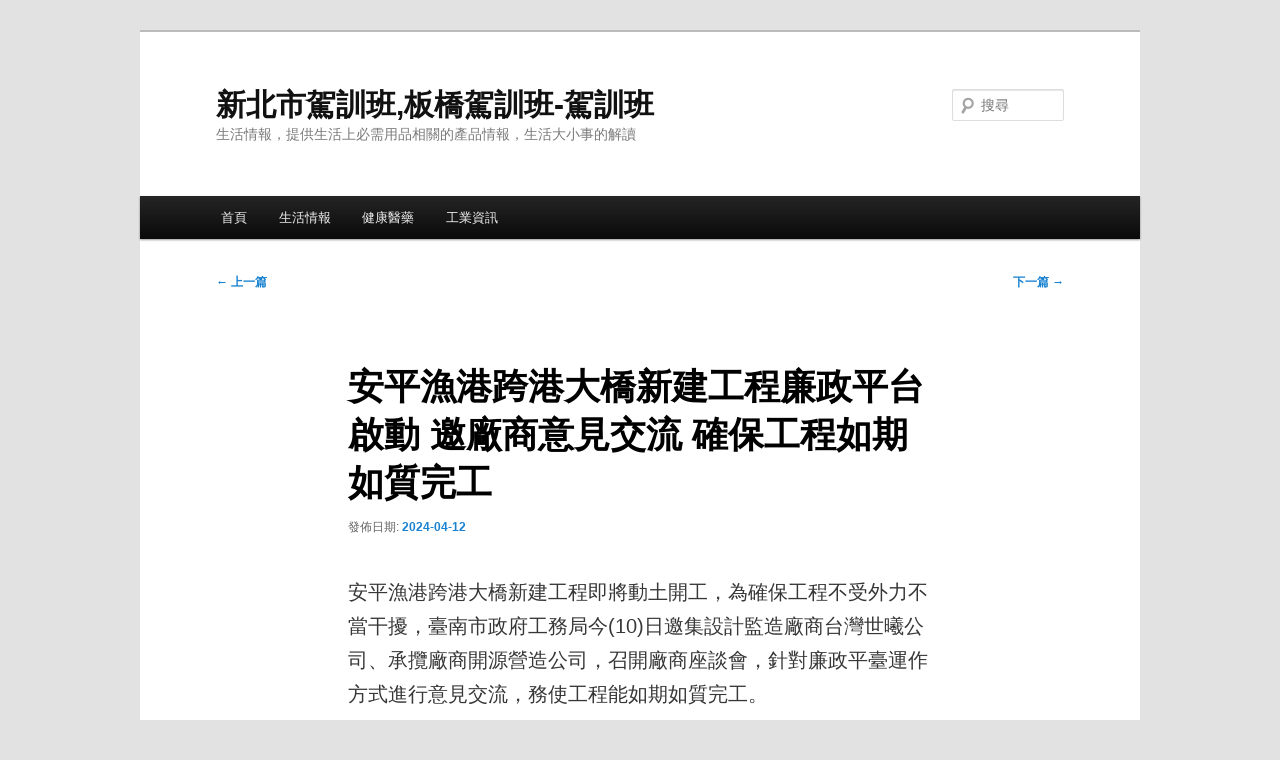

--- FILE ---
content_type: text/css
request_url: https://www.accortdsep.com/wp-content/cache/wpfc-minified/m9idkjfx/5t7ve.css
body_size: 48550
content:
html, body, div, span, applet, object, iframe,
h1, h2, h3, h4, h5, h6, p, blockquote, pre,
a, abbr, acronym, address, big, cite, code,
del, dfn, em, font, ins, kbd, q, s, samp,
small, strike, strong, sub, sup, tt, var,
dl, dt, dd, ol, ul, li,
fieldset, form, label, legend,
table, caption, tbody, tfoot, thead, tr, th, td {
border: 0;
font-family: inherit;
font-size: 100%;
font-style: inherit;
font-weight: inherit;
margin: 0;
outline: 0;
padding: 0;
vertical-align: baseline;
}
:focus { outline: 0;
}
body {
background: #fff;
line-height: 1;
}
ol, ul {
list-style: none;
}
table { border-collapse: separate;
border-spacing: 0;
}
caption, th, td {
font-weight: normal;
text-align: left;
}
blockquote:before, blockquote:after,
q:before, q:after {
content: "";
}
blockquote, q {
quotes: "" "";
}
a img {
border: 0;
}
article, aside, details, figcaption, figure,
footer, header, hgroup, menu, nav, section {
display: block;
} body {
padding: 0 2em;
}
#page {
margin: 2em auto;
max-width: 1000px;
}
#branding hgroup {
margin: 0 7.6%;
}
#access div {
margin: 0 7.6%;
}
#primary {
float: left;
margin: 0 -26.4% 0 0;
width: 100%;
}
#content {
margin: 0 34% 0 7.6%;
width: 58.4%;
}
#secondary {
float: right;
margin-right: 7.6%;
width: 18.8%;
} .singular #primary {
margin: 0;
}
.singular #content,
.left-sidebar.singular #content {
margin: 0 7.6%;
position: relative;
width: auto;
}
.singular .entry-header,
.singular .entry-content,
.singular footer.entry-meta,
.singular #comments-title {
margin: 0 auto;
width: 68.9%;
} .singular .image-attachment .entry-content {
margin: 0 auto;
width: auto;
}
.singular .image-attachment .entry-description {
margin: 0 auto;
width: 68.9%;
} .page-template-showcase-php #primary,
.left-sidebar.page-template-showcase-php #primary {
margin: 0;
}
.page-template-showcase-php #content,
.left-sidebar.page-template-showcase-php #content {
margin: 0 7.6%;
width: auto;
}
.page-template-showcase-php section.recent-posts {
float: right;
margin: 0 0 0 31%;
width: 69%;
}
.page-template-showcase-php #main .widget-area {
float: left;
margin: 0 -22.15% 0 0;
width: 22.15%;
} .error404 #primary {
float: none;
margin: 0;
}
.error404 #primary #content {
margin: 0 7.6%;
width: auto;
} .alignleft {
display: inline;
float: left;
margin-right: 1.625em;
}
.alignright {
display: inline;
float: right;
margin-left: 1.625em;
}
.aligncenter {
clear: both;
display: block;
margin-left: auto;
margin-right: auto;
} .left-sidebar #primary {
float: right;
margin: 0 0 0 -26.4%;
width: 100%;
}
.left-sidebar #content {
margin: 0 7.6% 0 34%;
width: 58.4%;
}
.left-sidebar #secondary {
float: left;
margin-left: 7.6%;
margin-right: 0;
width: 18.8%;
} .one-column #page {
max-width: 690px;
}
.one-column #content {
margin: 0 7.6%;
width: auto;
}
.one-column #nav-below {
border-bottom: 1px solid #ddd;
margin-bottom: 1.625em;
}
.one-column #secondary {
float: none;
margin: 0 7.6%;
width: auto;
} .one-column .page-template-showcase-php section.recent-posts {
float: none;
margin: 0;
width: 100%;
}
.one-column .page-template-showcase-php #main .widget-area {
float: none;
margin: 0;
width: auto;
}
.one-column .page-template-showcase-php .other-recent-posts {
border-bottom: 1px solid #ddd;
} .one-column section.featured-post .attachment-small-feature {
border: none;
display: block;
height: auto;
max-width: 60%;
position: static;
}
.one-column article.feature-image.small {
margin: 0 0 1.625em;
padding: 0;
}
.one-column article.feature-image.small .entry-title {
font-size: 20px;
line-height: 1.3em;
}
.one-column article.feature-image.small .entry-summary {
height: 150px;
overflow: hidden;
padding: 0;
text-overflow: ellipsis;
}
.one-column article.feature-image.small .entry-summary a {
left: -9%;
} .one-column.singular .entry-header,
.one-column.singular .entry-content,
.one-column.singular footer.entry-meta,
.one-column.singular #comments-title {
width: 100%;
} .one-column.singular blockquote.pull {
margin: 0 0 1.625em;
}
.one-column.singular .pull.alignleft {
margin: 0 1.625em 0 0;
}
.one-column.singular .pull.alignright {
margin: 0 0 0 1.625em;
}
.one-column.singular .entry-meta .edit-link a {
position: absolute;
left: 0;
top: 40px;
}
.one-column.singular #author-info {
margin: 2.2em -8.8% 0;
padding: 20px 8.8%;
} .one-column .commentlist > li.comment {
margin-left: 102px;
width: auto;
} .one-column #branding #searchform {
right: 40px;
top: 4em;
} .one-column .commentlist > li.comment {
margin-left: 0;
}
.one-column .commentlist > li.comment .comment-meta,
.one-column .commentlist > li.comment .comment-content {
margin-right: 85px;
}
.one-column .commentlist .avatar {
background: transparent;
display: block;
padding: 0;
top: 1.625em;
left: auto;
right: 1.625em;
}
.one-column .commentlist .children .avatar {
background: none;
padding: 0;
position: absolute;
top: 2.2em;
left: 2.2em;
}
.one-column #respond {
width: auto;
} body, input, textarea {
color: #373737;
font: 15px "Helvetica Neue", Helvetica, Arial, sans-serif;
font-weight: 300;
line-height: 1.625;
}
body {
background: #e2e2e2;
}
#page {
background: #fff;
} h1,h2,h3,h4,h5,h6 {
clear: both;
}
hr {
background-color: #ccc;
border: 0;
height: 1px;
margin-bottom: 1.625em;
} p {
margin-bottom: 1.625em;
}
ul, ol {
margin: 0 0 1.625em 2.5em;
}
ul {
list-style: square;
}
ol {
list-style-type: decimal;
}
ol ol {
list-style: upper-alpha;
}
ol ol ol {
list-style: lower-roman;
}
ol ol ol ol {
list-style: lower-alpha;
}
ul ul, ol ol, ul ol, ol ul {
margin-bottom: 0;
}
dl {
margin: 0 1.625em;
}
dt {
font-weight: bold;
}
dd {
margin-bottom: 1.625em;
}
strong {
font-weight: bold;
}
cite, em, i {
font-style: italic;
}
blockquote {
font-family: Georgia, "Bitstream Charter", serif;
font-style: italic;
font-weight: normal;
margin: 0 3em;
}
blockquote em, blockquote i, blockquote cite {
font-style: normal;
}
blockquote cite {
color: #666;
font: 12px "Helvetica Neue", Helvetica, Arial, sans-serif;
font-weight: 300;
letter-spacing: 0.05em;
text-transform: uppercase;
}
pre {
background: #f4f4f4;
font: 13px "Courier 10 Pitch", Courier, monospace;
line-height: 1.5;
margin-bottom: 1.625em;
overflow: auto;
padding: 0.75em 1.625em;
}
code, kbd, samp, var {
font: 13px Monaco, Consolas, "Andale Mono", "DejaVu Sans Mono", monospace;
}
pre code {
font-size: inherit;
}
abbr, acronym, dfn {
border-bottom: 1px dotted #666;
cursor: help;
}
address {
display: block;
margin: 0 0 1.625em;
}
ins {
background: #fff9c0;
text-decoration: none;
}
sup,
sub {
font-size: 10px;
height: 0;
line-height: 1;
position: relative;
vertical-align: baseline;
}
sup {
bottom: 1ex;
}
sub {
top: .5ex;
}
small {
font-size: smaller;
} input[type=text],
input[type=password],
input[type=email],
input[type=url],
input[type=number],
textarea {
background: #fafafa;
-moz-box-shadow: inset 0 1px 1px rgba(0,0,0,0.1);
-webkit-box-shadow: inset 0 1px 1px rgba(0,0,0,0.1);
box-shadow: inset 0 1px 1px rgba(0,0,0,0.1);
border: 1px solid #ddd;
color: #888;
}
input[type=text]:focus,
input[type=password]:focus,
input[type=email]:focus,
input[type=url]:focus,
input[type=number]:focus,
textarea:focus {
color: #373737;
}
textarea {
padding-left: 3px;
width: 98%;
}
input[type=text],
input[type=password],
input[type=email],
input[type=url],
input[type=number] {
padding: 3px;
}
input#s {
background: url(//www.accortdsep.com/wp-content/themes/twentyeleven/images/search.png) no-repeat 5px 6px;
-moz-border-radius: 2px;
border-radius: 2px;
font-size: 14px;
height: 22px;
line-height: 1.2em;
padding: 4px 10px 4px 28px;
}
input#searchsubmit {
display: none;
} a {
color: #1982d1;
text-decoration: none;
}
a:focus,
a:active,
a:hover {
text-decoration: underline;
} .assistive-text,
.screen-reader-text {
position: absolute !important;
clip-path: inset(50%);
overflow: hidden;
height: 1px;
width: 1px;
}
a.assistive-text:focus,
.screen-reader-text:hover,
.screen-reader-text:active,
.screen-reader-text:focus {
background-color: #f1f1f1;
box-shadow: 0 0 2px 2px rgba(0, 0, 0, 0.6);
clip-path: none;
color: #21759b;
display: block;
font-size: 14px;
font-weight: bold;
height: auto;
left: 6px;
line-height: normal;
padding: 17px 22px 15px;
text-decoration: none;
top: 7px;
width: auto;
z-index: 100000; } #branding {
border-top: 2px solid #bbb;
padding-bottom: 10px;
position: relative;
z-index: 9999;
}
#site-title {
margin-right: 270px;
padding: 3.65625em 0 0;
}
#site-title a {
color: #111;
font-size: 30px;
font-weight: bold;
line-height: 36px;
text-decoration: none;
}
#site-title a:hover,
#site-title a:focus,
#site-title a:active {
color: #1982d1;
}
#site-description {
color: #7a7a7a;
font-size: 14px;
margin: 0 270px 3.65625em 0;
}
#branding img {
height: auto;
display: block;
width: 100%;
} #access {
background: #222; background: -moz-linear-gradient(#252525, #0a0a0a);
background: -o-linear-gradient(#252525, #0a0a0a);
background: -webkit-gradient(linear, 0% 0%, 0% 100%, from(#252525), to(#0a0a0a)); background: -webkit-linear-gradient(#252525, #0a0a0a);
-webkit-box-shadow: 0 1px 2px rgba(0, 0, 0, 0.4);
-moz-box-shadow: 0 1px 2px rgba(0, 0, 0, 0.4);
box-shadow: 0 1px 2px rgba(0, 0, 0, 0.4);
clear: both;
display: block;
float: left;
margin: 0 auto 6px;
width: 100%;
}
#access ul {
font-size: 13px;
list-style: none;
margin: 0 0 0 -0.8125em;
padding-left: 0;
}
#access li {
float: left;
position: relative;
}
#access a {
color: #eee;
display: block;
line-height: 3.333em;
padding: 0 1.2125em;
text-decoration: none;
}
#access ul ul {
-moz-box-shadow: 0 3px 3px rgba(0,0,0,0.2);
-webkit-box-shadow: 0 3px 3px rgba(0,0,0,0.2);
box-shadow: 0 3px 3px rgba(0,0,0,0.2);
display: none;
float: left;
margin: 0;
position: absolute;
top: 3.333em;
left: 0;
width: 188px;
z-index: 99999;
}
#access ul ul ul {
left: 100%;
top: 0;
}
#access ul ul a {
background: #f9f9f9;
border-bottom: 1px dotted #ddd;
color: #444;
font-size: 13px;
font-weight: normal;
height: auto;
line-height: 1.4em;
padding: 10px 10px;
width: 168px;
}
#access li:hover > a,
#access ul ul :hover > a,
#access a:focus {
background: #efefef;
}
#access li:hover > a,
#access a:focus {
background: #f9f9f9; background: -moz-linear-gradient(#f9f9f9, #e5e5e5);
background: -o-linear-gradient(#f9f9f9, #e5e5e5);
background: -webkit-gradient(linear, 0% 0%, 0% 100%, from(#f9f9f9), to(#e5e5e5)); background: -webkit-linear-gradient(#f9f9f9, #e5e5e5);
color: #373737;
}
#access ul li:hover > ul {
display: block;
}
#access .current-menu-item > a,
#access .current-menu-ancestor > a,
#access .current_page_item > a,
#access .current_page_ancestor > a {
font-weight: bold;
} #branding #searchform {
position: absolute;
top: 3.8em;
right: 7.6%;
text-align: right;
}
#branding #searchform div {
margin: 0;
}
#branding #s {
float: right;
-webkit-transition-duration: 400ms;
-webkit-transition-property: width, background;
-webkit-transition-timing-function: ease;
-moz-transition-duration: 400ms;
-moz-transition-property: width, background;
-moz-transition-timing-function: ease;
-o-transition-duration: 400ms;
-o-transition-property: width, background;
-o-transition-timing-function: ease;
width: 72px;
}
#branding #s:focus {
background-color: #f9f9f9;
width: 196px;
}
#branding #searchsubmit {
display: none;
}
#branding .only-search #searchform {
top: 5px;
z-index: 1;
}
#branding .only-search #s {
background-color: #666;
border-color: #000;
color: #222;
}
#branding .only-search #s,
#branding .only-search #s:focus {
width: 85%;
}
#branding .only-search #s:focus {
background-color: #bbb;
}
#branding .with-image #searchform {
top: auto;
bottom: -27px;
max-width: 195px;
height: 32px;
}
#branding .only-search + #access div {
padding-right: 205px;
} #main {
clear: both;
padding: 1.625em 0 0;
}
.page-title {
color: #666;
font-size: 10px;
font-weight: 500;
letter-spacing: 0.1em;
line-height: 2.6em;
margin: 0 0 2.6em;
text-transform: uppercase;
}
.page-title a {
font-size: 12px;
font-weight: bold;
letter-spacing: 0;
text-transform: none;
}
.hentry,
.no-results {
border-bottom: 1px solid #ddd;
margin: 0 0 1.625em;
padding: 0 0 1.625em;
position: relative;
}
.hentry:last-child,
.no-results {
border-bottom: none;
}
.blog .sticky .entry-header .entry-meta {
clip-path: inset(50%);
position: absolute !important;
}
.entry-title,
.entry-header .entry-meta {
padding-right: 76px;
}
.entry-title {
clear: both;
color: #222;
font-size: 26px;
font-weight: bold;
line-height: 1.5em;
padding-bottom: .3em;
padding-top: 15px;
}
.entry-title,
.entry-title a {
color: #222;
text-decoration: none;
}
.entry-title a:hover,
.entry-title a:focus,
.entry-title a:active {
color: #1982d1;
}
.entry-meta {
color: #666;
clear: both;
font-size: 12px;
line-height: 18px;
}
.entry-meta a {
font-weight: bold;
}
.single-author .entry-meta .by-author {
display: none;
}
.entry-content,
.entry-summary {
padding: 1.625em 0 0;
}
.entry-content .more-link {
white-space: nowrap;
}
.entry-content h1,
.entry-content h2,
.comment-content h1,
.comment-content h2 {
color: #000;
font-weight: bold;
margin: 0 0 .8125em;
}
.entry-content h3,
.comment-content h3 {
font-size: 10px;
letter-spacing: 0.1em;
line-height: 2.6em;
text-transform: uppercase;
}
.entry-content table,
.comment-content table {
border-bottom: 1px solid #ddd;
margin: 0 0 1.625em;
width: 100%;
}
.entry-content th,
.comment-content th {
color: #666;
font-size: 10px;
font-weight: 500;
letter-spacing: 0.1em;
line-height: 2.6em;
text-transform: uppercase;
}
.entry-content td,
.comment-content td {
border-top: 1px solid #ddd;
padding: 6px 10px 6px 0;
}
.entry-content #s {
width: 75%;
}
.comment-content ul,
.comment-content ol {
margin-bottom: 1.625em;
}
.comment-content ul ul,
.comment-content ol ol,
.comment-content ul ol,
.comment-content ol ul {
margin-bottom: 0;
}
dl.gallery-item {
margin: 0;
}
.page-link {
clear: both;
display: block;
margin: 0 0 1.625em;
}
.page-link a {
background: #eee;
color: #373737;
margin: 0;
padding: 2px 3px;
text-decoration: none;
}
.page-link a:hover {
background: #888;
color: #fff;
font-weight: bold;
}
.page-link span {
margin-right: 6px;
}
.entry-meta .edit-link a,
.commentlist .edit-link a {
background: #eee;
-moz-border-radius: 3px;
border-radius: 3px;
color: #666;
float: right;
font-size: 12px;
line-height: 1.5em;
font-weight: 300;
text-decoration: none;
padding: 0 8px;
}
.entry-meta .edit-link a:hover,
.commentlist .edit-link a:hover {
background: #888;
color: #fff;
}
.entry-content .edit-link {
clear: both;
display: block;
} .entry-content img,
.comment-content img,
.widget img {
max-width: 100%; }
img[class*="align"],
img[class*="wp-image-"],
img[class*="attachment-"] {
height: auto; }
img.size-full,
img.size-large {
max-width: 97.5%;
width: auto; height: auto; }
.entry-content img.wp-smiley {
border: none;
margin-bottom: 0;
margin-top: 0;
padding: 0;
}
img.alignleft,
img.alignright,
img.aligncenter {
margin-bottom: 1.625em;
}
p img,
.wp-caption {
margin-top: 0.4em;
}
.wp-caption {
background: #eee;
margin-bottom: 1.625em;
max-width: 96%;
max-width: calc( 100% - 18px );
padding: 9px;
}
.wp-caption img {
display: block;
max-width: 98%;
max-width: calc( 100% - 14px );
}
.wp-caption .wp-caption-text,
.gallery-caption {
color: #666;
font-family: Georgia, serif;
font-size: 12px;
}
.wp-caption .wp-caption-text {
margin-bottom: 0.6em;
padding: 10px 0 5px 40px;
position: relative;
}
.wp-caption .wp-caption-text:before {
color: #666;
content: '\2014';
font-size: 14px;
font-style: normal;
font-weight: bold;
margin-right: 5px;
position: absolute;
left: 10px;
top: 7px;
}
#content .gallery {
margin: 0 auto 1.625em;
}
#content .gallery a img {
border: none;
}
img#wpstats {
display: block;
margin: 0 auto 1.625em;
}
#content .gallery-columns-4 .gallery-item {
width: 23%;
padding-right: 2%;
}
#content .gallery-columns-4 .gallery-item img {
width: 100%;
height: auto;
} img[class*="align"],
img[class*="wp-image-"],
#content .gallery .gallery-icon img { border: 1px solid #ddd;
padding: 6px;
max-width: 97.5%;
max-width: calc( 100% - 14px );
}
.wp-caption img {
border-color: #eee;
}
a:focus img[class*="align"],
a:hover img[class*="align"],
a:active img[class*="align"],
a:focus img[class*="wp-image-"],
a:hover img[class*="wp-image-"],
a:active img[class*="wp-image-"],
#content .gallery .gallery-icon a:focus img,
#content .gallery .gallery-icon a:hover img,
#content .gallery .gallery-icon a:active img { background: #eee;
border-color: #bbb;
}
.wp-caption a:focus img,
.wp-caption a:active img,
.wp-caption a:hover img { background: #fff;
border-color: #ddd;
} embed,
iframe,
object {
max-width: 100%;
}
.entry-content .twitter-tweet-rendered {
max-width: 100% !important; } .post-password-required .entry-header .comments-link {
margin: 1.625em 0 0;
}
.post-password-required input[type=password] {
margin: 0.8125em 0;
}
.post-password-required input[type=password]:focus {
background: #f7f7f7;
} #author-info {
font-size: 12px;
overflow: hidden;
}
.singular #author-info {
background: #f9f9f9;
border-top: 1px solid #ddd;
border-bottom: 1px solid #ddd;
margin: 2.2em -35.6% 0 -35.4%;
padding: 20px 35.4%;
}
.archive #author-info {
border-bottom: 1px solid #ddd;
margin: 0 0 2.2em;
padding: 0 0 2.2em;
}
#author-avatar {
float: left;
margin-right: -78px;
}
#author-avatar img {
background: #fff;
-moz-border-radius: 3px;
border-radius: 3px;
-webkit-box-shadow: 0 1px 2px #bbb;
-moz-box-shadow: 0 1px 2px #bbb;
box-shadow: 0 1px 2px #bbb;
padding: 3px;
}
#author-description {
float: left;
margin-left: 108px;
}
#author-description h2 {
color: #000;
font-size: 15px;
font-weight: bold;
margin: 5px 0 10px;
} .entry-header .comments-link a {
background: #eee url(//www.accortdsep.com/wp-content/themes/twentyeleven/images/comment-bubble.png) no-repeat;
color: #666;
font-size: 13px;
font-weight: normal;
line-height: 35px;
overflow: hidden;
padding: 0 0 0;
position: absolute;
top: 1.5em;
right: 0;
text-align: center;
text-decoration: none;
width: 43px;
height: 36px;
}
.entry-header .comments-link a:hover,
.entry-header .comments-link a:focus,
.entry-header .comments-link a:active {
background-color: #1982d1;
color: #fff;
color: rgba(255,255,255,0.8);
}
.entry-header .comments-link .leave-reply {
visibility: hidden;
} .entry-header .entry-format {
color: #666;
font-size: 10px;
font-weight: 500;
letter-spacing: 0.1em;
line-height: 2.6em;
position: absolute;
text-transform: uppercase;
top: -5px;
}
.entry-header hgroup .entry-title {
padding-top: 15px;
}
article.format-aside .entry-content,
article.format-link .entry-content,
article.format-status .entry-content {
padding: 20px 0 0;
}
article.format-status .entry-content {
min-height: 65px;
}
.recent-posts .entry-header .entry-format {
display: none;
}
.recent-posts .entry-header hgroup .entry-title {
padding-top: 0;
} .singular .hentry {
border-bottom: none;
padding: 1.875em 0 0;
position: relative;
}
.singular.page .hentry {
padding: 3.5em 0 0;
}
.singular .entry-title {
color: #000;
font-size: 36px;
font-weight: bold;
line-height: 48px;
}
.singular .entry-title,
.singular .entry-header .entry-meta {
padding-right: 0;
}
blockquote.pull {
font-size: 21px;
font-weight: bold;
line-height: 1.6125em;
margin: 0 0 1.625em;
text-align: center;
}
.singular blockquote.pull {
margin: 0 -22.25% 1.625em;
}
.pull.alignleft {
margin: 0 1.625em 0 0;
text-align: right;
}
.singular .pull.alignleft {
margin: 0 1.625em 0 -22.25%;
}
.pull.alignright {
margin: 0 0 0 1.625em;
text-align: left;
}
blockquote.pull.alignleft,
blockquote.pull.alignright {
width: 33%;
}
.singular .pull.alignright {
margin: 0 -22.25% 0 1.625em;
}
.singular blockquote.pull.alignleft,
.singular blockquote.pull.alignright {
width: 33%;
}
.singular .entry-meta .edit-link a {
bottom: auto;
left: 50px;
position: absolute;
right: auto;
top: 40px;
} .format-aside .entry-title,
.format-aside .entry-header .comments-link {
display: none;
}
.singular .format-aside .entry-title {
display: block;
}
.format-aside .entry-content {
padding: 0;
}
.singular .format-aside .entry-content {
padding: 1.625em 0 0;
} .format-link .entry-title,
.format-link .entry-header .comments-link {
display: none;
}
.singular .format-link .entry-title {
display: block;
}
.format-link .entry-content {
padding: 0;
}
.singular .format-link .entry-content {
padding: 1.625em 0 0;
} .format-gallery .gallery-thumb {
float: left;
display: block;
margin: .375em 1.625em 0 0;
max-width: 100%;
} .format-status .entry-title,
.format-status .entry-header .comments-link {
display: none;
}
.singular .format-status .entry-title {
display: block;
}
.format-status .entry-content {
padding: 0;
}
.singular .format-status .entry-content {
padding: 1.625em 0 0;
}
.format-status img.avatar {
-moz-border-radius: 3px;
border-radius: 3px;
-webkit-box-shadow: 0 1px 2px #ccc;
-moz-box-shadow: 0 1px 2px #ccc;
box-shadow: 0 1px 2px #ccc;
float: left;
margin: 4px 10px 2px 0;
padding: 0;
} .format-standard .wp-video,
.format-standard .wp-audio-shortcode,
.format-audio .wp-audio-shortcode,
.format-standard .video-player {
margin-bottom: 24px;
} .format-quote blockquote {
color: #555;
font-size: 17px;
margin: 0;
} .indexed.format-image .entry-header {
min-height: 61px; }
.indexed.format-image .entry-content {
padding-top: 0.5em;
}
.indexed.format-image .entry-content p {
margin: 1em 0;
}
.indexed.format-image .entry-content p:first-child,
.indexed.format-image .entry-content p:first-child a,
.indexed.format-image .entry-content p:first-child img {
display: block;
margin: 0;
}
.indexed.format-image .entry-content .wp-caption .wp-caption-text {
margin: 0;
padding-bottom: 1em;
}
.indexed.format-image footer.entry-meta {
background: #ddd;
overflow: hidden;
padding: 4%;
max-width: 96%;
}
.indexed.format-image div.entry-meta {
display: inline-block;
float: left;
width: 35%;
}
.indexed.format-image div.entry-meta + div.entry-meta {
float: none;
width: 65%;
}
.indexed.format-image .entry-meta span.cat-links,
.indexed.format-image .entry-meta span.tag-links,
.indexed.format-image .entry-meta span.comments-link {
display: block;
}
.indexed.format-image footer.entry-meta a {
color: #444;
}
.indexed.format-image footer.entry-meta a:hover {
color: #fff;
}
#content .indexed.format-image img {
border: none;
max-width: 100%;
padding: 0;
}
.indexed.format-image .wp-caption {
background: #111;
margin-bottom: 0;
max-width: 96%;
padding: 2% 2% 0;
}
.indexed.format-image .wp-caption .wp-caption-text {
color: #ddd;
}
.indexed.format-image .wp-caption .wp-caption-text:before {
color: #444;
}
.indexed.format-image a:hover img {
opacity: 0.8;
} .error404 #main #searchform {
background: #f9f9f9;
border: 1px solid #ddd;
border-width: 1px 0;
margin: 0 -8.9% 1.625em;
overflow: hidden;
padding: 1.625em 8.9%;
}
.error404 #main #s {
width: 95%;
}
.error404 #main .widget {
clear: none;
float: left;
margin-right: 3.7%;
width: 30.85%;
}
.error404 #main .widget_archive {
margin-right: 0;
}
.error404 #main .widget_tag_cloud {
float: none;
margin-right: 0;
width: 100%;
}
.error404 .widgettitle {
font-size: 10px;
letter-spacing: 0.1em;
line-height: 2.6em;
text-transform: uppercase;
} h1.showcase-heading {
color: #666;
font-size: 10px;
font-weight: 500;
letter-spacing: 0.1em;
line-height: 2.6em;
text-transform: uppercase;
} article.intro {
background: #f9f9f9;
border-bottom: none;
margin: -1.855em -8.9% 1.625em;
padding: 0 8.9%;
}
article.intro .entry-title {
display: none;
}
article.intro .entry-content {
color: #111;
font-size: 16px;
padding: 1.625em 0 0.625em;
}
article.intro .edit-link a {
background: #aaa;
-moz-border-radius: 3px;
border-radius: 3px;
color: #fff;
font-size: 12px;
padding: 0 8px;
position: absolute;
top: 30px;
right: 20px;
text-decoration: none;
}
article.intro .edit-link a:hover,
article.intro .edit-link a:focus,
article.intro .edit-link a:active {
background: #777;
} section.featured-post {
float: left;
margin: -1.625em -8.9% 1.625em;
padding: 1.625em 8.9% 0;
position: relative;
width: 100%;
}
section.featured-post .hentry {
border: none;
color: #666;
margin: 0;
}
section.featured-post .entry-meta {
clip-path: inset(50%);
position: absolute !important;
} section.featured-post .attachment-small-feature {
float: right;
height: auto;
margin: 0 -8.9% 1.625em 0;
max-width: 59%;
position: relative;
right: -15px;
}
section.featured-post.small {
padding-top: 0;
}
section.featured-post .attachment-small-feature:hover,
section.featured-post .attachment-small-feature:focus,
section.featured-post .attachment-small-feature:active {
opacity: .8;
}
article.feature-image.small {
float: left;
margin: 0 0 1.625em;
width: 45%;
}
article.feature-image.small .entry-title {
line-height: 1.2em;
}
article.feature-image.small .entry-summary {
color: #555;
font-size: 13px;
}
article.feature-image.small .entry-summary p a {
background: #222;
color: #eee;
display: block;
left: -23.8%;
padding: 9px 26px 9px 85px;
position: relative;
text-decoration: none;
top: 20px;
width: 180px;
z-index: 1;
}
article.feature-image.small .entry-summary p a:hover {
background: #1982d1;
color: #eee;
color: rgba(255,255,255,0.8);
} section.feature-image.large {
border: none;
max-height: 288px;
padding: 0;
width: 100%;
}
section.feature-image.large .showcase-heading {
display: none;
}
section.feature-image.large .hentry {
border-bottom: none;
left: 9%;
margin: 1.625em 9% 0 0;
position: absolute;
top: 0;
}
article.feature-image.large .entry-title a {
background: #222;
background: rgba(0,0,0,0.8);
-moz-border-radius: 3px;
border-radius: 3px;
color: #fff;
display: inline-block;
font-weight: 300;
padding: .2em 20px;
}
section.feature-image.large:hover .entry-title a,
section.feature-image.large .entry-title:hover a {
background: #eee;
background: rgba(255,255,255,0.8);
color: #222;
}
article.feature-image.large .entry-summary {
display: none;
}
section.feature-image.large img {
display: block;
height: auto;
max-width: 117.9%;
padding: 0 0 6px;
} .featured-posts {
border-bottom: 1px solid #ddd;
display: block;
height: 328px;
margin: 1.625em -8.9% 20px;
max-width: 1000px;
padding: 0;
position: relative;
overflow: hidden;
}
.featured-posts .showcase-heading {
padding-left: 8.9%;
}
.featured-posts section.featured-post {
background: #fff;
height: 288px;
left: 0;
margin: 0;
position: absolute;
top: 30px;
width: auto;
}
.featured-posts section.featured-post.large {
max-width: 100%;
overflow: hidden;
}
.featured-posts section.featured-post {
-webkit-transition-duration: 200ms;
-webkit-transition-property: opacity, visibility;
-webkit-transition-timing-function: ease;
-moz-transition-duration: 200ms;
-moz-transition-property: opacity, visibility;
-moz-transition-timing-function: ease;
}
.featured-posts section.featured-post {
opacity: 0;
visibility: hidden;
}
.featured-posts #featured-post-1 {
opacity: 1;
visibility: visible;
}
.featured-post .feature-text:after,
.featured-post .feature-image.small:after {
content: ' ';
background: -moz-linear-gradient(top, rgba(255,255,255,0) 0%, rgba(255,255,255,1) 100%); background: -webkit-gradient(linear, left top, left bottom, color-stop(0%,rgba(255,255,255,0)), color-stop(100%,rgba(255,255,255,1))); background: -webkit-linear-gradient(top, rgba(255,255,255,0) 0%,rgba(255,255,255,1) 100%); background: -o-linear-gradient(top, rgba(255,255,255,0) 0%,rgba(255,255,255,1) 100%); background: -ms-linear-gradient(top, rgba(255,255,255,0) 0%,rgba(255,255,255,1) 100%); filter: progid:DXImageTransform.Microsoft.gradient( startColorstr='#00ffffff', endColorstr='#ffffff',GradientType=0 ); background: linear-gradient(to bottom, rgba(255,255,255,0) 0%,rgba(255,255,255,1) 100%); width: 100%;
height: 45px;
position: absolute;
top: 230px;
}
.featured-post .feature-image.small:after {
top: 253px;
}
#content .feature-slider {
top: 5px;
right: 8.9%;
overflow: visible;
position: absolute;
}
.feature-slider ul {
list-style-type: none;
margin: 0;
}
.feature-slider li {
float: left;
margin: 0 6px;
}
.feature-slider a {
background: #3c3c3c;
background: rgba(60,60,60,0.9);
-moz-border-radius: 12px;
border-radius: 12px;
-webkit-box-shadow: inset 1px 1px 5px rgba(0,0,0,0.5), inset 0 0 2px rgba(255,255,255,0.5);
-moz-box-shadow: inset 1px 1px 5px rgba(0,0,0,0.5), inset 0 0 2px rgba(255,255,255,0.5);
box-shadow: inset 1px 1px 5px rgba(0,0,0,0.5), inset 0 0 2px rgba(255,255,255,0.5);
display: block;
width: 14px;
height: 14px;
}
.feature-slider a .feature-slider-tooltip {
display: block;
width: 14px;
height: 14px;
}
.feature-slider a.active {
background: #1982d1;
-webkit-box-shadow: inset 1px 1px 5px rgba(0,0,0,0.4), inset 0 0 2px rgba(255,255,255,0.8);
-moz-box-shadow: inset 1px 1px 5px rgba(0,0,0,0.4), inset 0 0 2px rgba(255,255,255,0.8);
box-shadow: inset 1px 1px 5px rgba(0,0,0,0.4), inset 0 0 2px rgba(255,255,255,0.8);
cursor: default;
opacity: 0.5;
} section.recent-posts {
padding: 0 0 1.625em;
}
section.recent-posts .hentry {
border: none;
margin: 0;
}
section.recent-posts .other-recent-posts {
border-bottom: 1px solid #ddd;
list-style: none;
margin: 0;
}
section.recent-posts .other-recent-posts li {
padding: 0.3125em 0;
position: relative;
}
section.recent-posts .other-recent-posts .entry-title {
border-top: 1px solid #ddd;
font-size: 17px;
}
section.recent-posts .other-recent-posts a[rel="bookmark"] {
color: #373737;
float: left;
max-width: 84%;
}
section.recent-posts .other-recent-posts a[rel="bookmark"]:after {
content: '-';
color: transparent;
font-size: 11px;
}
section.recent-posts .other-recent-posts .comments-link a,
section.recent-posts .other-recent-posts .comments-link > span {
border-bottom: 2px solid #999;
bottom: -2px;
color: #444;
display: block;
font-size: 10px;
font-weight: 500;
line-height: 2.76333em;
padding: 0.3125em 0 0.3125em 1em;
position: absolute;
right: 0;
text-align: right;
text-transform: uppercase;
z-index: 1;
}
section.recent-posts .other-recent-posts .comments-link > span {
border-color: #bbb;
color: #888;
}
section.recent-posts .other-recent-posts .comments-link a:hover {
color: #1982d1;
border-color: #1982d1;
}
section.recent-posts .other-recent-posts li:after {
clear: both;
content: '.';
display: block;
height: 0;
visibility: hidden;
} .image-attachment div.attachment {
background: #f9f9f9;
border: 1px solid #ddd;
border-width: 1px 0;
margin: 0 -8.9% 1.625em;
overflow: hidden;
padding: 1.625em 1.625em 0;
text-align: center;
}
.image-attachment div.attachment img {
display: block;
height: auto;
margin: 0 auto 1.625em;
max-width: 100%;
}
.image-attachment div.attachment a img {
border-color: #f9f9f9;
}
.image-attachment div.attachment a:focus img,
.image-attachment div.attachment a:hover img,
.image-attachment div.attachment a:active img {
border-color: #ddd;
background: #fff;
}
.image-attachment .entry-caption p {
font-size: 10px;
letter-spacing: 0.1em;
line-height: 2.6em;
margin: 0 0 2.6em;
text-transform: uppercase;
} audio,
video {
display: inline-block;
max-width: 100%;
}
.attachment .entry-content .mejs-container {
margin-bottom: 24px;
} #content nav {
clear: both;
overflow: hidden;
padding: 0 0 1.625em;
}
#content nav a {
font-size: 12px;
font-weight: bold;
line-height: 2.2em;
}
#nav-above {
padding: 0 0 1.625em;
}
#nav-above {
display: none;
}
.paged #nav-above {
display: block;
}
.nav-previous {
float: left;
width: 50%;
}
.nav-next {
float: right;
text-align: right;
width: 50%;
}
#content nav .meta-nav {
font-weight: normal;
} #nav-single {
position: relative;
z-index: 1;
}
#nav-single .nav-previous,
#nav-single .nav-next {
width: auto;
}
#nav-single .nav-next {
padding-left: .5em;
}
#nav-single .nav-previous {
padding-right: .5em;
} .widget-area {
font-size: 12px;
}
.widget {
word-wrap: break-word;
-webkit-hyphens: auto;
-moz-hyphens: auto;
hyphens: auto;
clear: both;
margin: 0 0 2.2em;
}
.widget-title {
color: #666;
font-size: 10px;
font-weight: 500;
letter-spacing: 0.1em;
line-height: 2.6em;
text-transform: uppercase;
}
.widget ul {
font-size: 15px;
margin: 0;
}
.widget ul ul {
margin-left: 1.5em;
}
.widget ul li {
color: #777;
font-size: 13px;
}
.widget a {
font-weight: bold;
text-decoration: none;
}
.widget a:hover,
.widget a:focus,
.widget a:active {
text-decoration: underline;
}
.widget select {
max-width: 100%;
} .widget_search form {
margin: 0 0 1.625em;
}
.widget_search #s {
width: 77%;
}
.widget_search #searchsubmit {
background: #ddd;
border: 1px solid #ccc;
-webkit-box-shadow: inset 0 -1px 1px rgba(0, 0, 0, 0.09);
-moz-box-shadow: inset 0 -1px 1px rgba(0, 0, 0, 0.09);
box-shadow: inset 0 -1px 1px rgba(0, 0, 0, 0.09);
color: #888;
font-size: 13px;
line-height: 25px;
position: relative;
top: -2px;
}
.widget_search #searchsubmit:active {
background: #1982d1;
border-color: #0861a5;
-webkit-box-shadow: inset 0 1px 1px rgba(0, 0, 0, 0.1);
-moz-box-shadow: inset 0 1px 1px rgba(0, 0, 0, 0.1);
box-shadow: inset 0 1px 1px rgba(0, 0, 0, 0.1);
color: #bfddf3;
} section.ephemera ol,
.widget_twentyeleven_ephemera ol {
list-style: square;
margin: 5px 0 0;
}
.widget_twentyeleven_ephemera .widget-entry-title {
font-size: 15px;
font-weight: bold;
padding: 0;
}
.widget_twentyeleven_ephemera .comments-link a,
.widget_twentyeleven_ephemera .comments-link > span {
color: #666;
display: block;
font-size: 10px;
font-weight: 500;
line-height: 2.76333em;
text-transform: uppercase;
}
section.ephemera .entry-title a span {
color: #29628d;
} .widget_twitter li {
list-style-type: none;
margin-bottom: 14px;
}
.widget_twitter .timesince {
display: block;
font-size: 11px;
margin-right: -10px;
text-align: right;
} .widget_image img,
.widget_media_image img {
border: 0;
padding: 0;
height: auto;
max-width: 100%;
}
@media (min-width: 1024px) {
.widget_media_image .size-thumbnail {
padding: 6px;
}
} .widget_calendar #wp-calendar {
color: #555;
width: 95%;
text-align: center;
}
.widget_calendar #wp-calendar caption,
.widget_calendar #wp-calendar td,
.widget_calendar #wp-calendar th {
text-align: center;
}
.widget_calendar #wp-calendar caption {
font-size: 11px;
font-weight: 500;
padding: 5px 0 3px 0;
text-transform: uppercase;
}
.widget_calendar #wp-calendar th {
background: #f4f4f4;
border-top: 1px solid #ccc;
border-bottom: 1px solid #ccc;
font-weight: bold;
}
.widget_calendar #wp-calendar tfoot td {
background: #f4f4f4;
border-top: 1px solid #ccc;
border-bottom: 1px solid #ccc;
}
.widget_calendar .wp-calendar-nav {
display: table;
width: 95%;
}
.widget_calendar .wp-calendar-nav span {
display: table-cell;
text-align: center;
}
.widget_calendar .wp-calendar-nav-prev,
.widget_calendar .wp-calendar-nav-next {
width: 40%;
} .widget_text ul,
.widget_text ol {
margin: 0 0 1.625em 2.5em;
}
.widget_text ul ul,
.widget_text ol ol,
.widget_text ul ol,
.widget_text ol ul {
margin-bottom: 0;
} .tagcloud ul {
list-style-type: none;
}
.tagcloud ul li {
display: inline-block;
} #page .widget-area .gallery-columns-2 img,
#page .widget-area .gallery-columns-3 img,
#page .widget-area .gallery-columns-4 img,
#page .widget-area .gallery-columns-5 img,
#page .widget-area .gallery-columns-6 img,
#page .widget-area .gallery-columns-7 img,
#page .widget-area .gallery-columns-8 img,
#page .widget-area .gallery-columns-9 img {
border: none;
max-width: 90%;
width: auto;
} #comments-title {
color: #666;
font-size: 10px;
font-weight: 500;
line-height: 2.6em;
padding: 0 0 2.6em;
text-transform: uppercase;
}
.nopassword,
.nocomments {
color: #aaa;
font-size: 24px;
font-weight: 100;
margin: 26px 0;
text-align: center;
}
.commentlist {
list-style: none;
margin: 0 auto;
width: 68.9%;
}
.content .commentlist,
.page-template-sidebar-page-php .commentlist {
width: 100%; }
.commentlist > li.comment {
background: #f6f6f6;
border: 1px solid #ddd;
-moz-border-radius: 3px;
border-radius: 3px;
margin: 0 0 1.625em;
padding: 1.625em;
position: relative;
}
.commentlist .pingback {
margin: 0 0 1.625em;
padding: 0 1.625em;
}
.commentlist .children {
list-style: none;
margin: 0;
}
.commentlist .children li.comment {
background: #fff;
border-left: 1px solid #ddd;
-moz-border-radius: 0 3px 3px 0;
border-radius: 0 3px 3px 0;
margin: 1.625em 0 0;
padding: 1.625em;
position: relative;
}
.commentlist .children li.comment .fn {
display: block;
}
.comment-meta .fn {
font-style: normal;
}
.comment-meta {
color: #666;
font-size: 12px;
line-height: 2.2em;
}
.commentlist .children li.comment .comment-meta {
line-height: 1.625em;
margin-left: 50px;
}
.commentlist .children li.comment .comment-content {
margin: 1.625em 0 0;
word-wrap: break-word;
-webkit-hyphens: auto;
-moz-hyphens: auto;
hyphens: auto;
}
.comment-meta a {
font-weight: bold;
}
.commentlist .avatar {
-moz-border-radius: 3px;
border-radius: 3px;
-webkit-box-shadow: 0 1px 2px #ccc;
-moz-box-shadow: 0 1px 2px #ccc;
box-shadow: 0 1px 2px #ccc;
left: -102px;
padding: 0;
position: absolute;
top: 0;
}
.commentlist > li:before {
content: url(//www.accortdsep.com/wp-content/themes/twentyeleven/images/comment-arrow.png);
left: -21px;
position: absolute;
}
.commentlist > li.pingback:before {
content: '';
}
.commentlist .children .avatar {
background: none;
-webkit-box-shadow: none;
-moz-box-shadow: none;
box-shadow: none;
left: 2.2em;
padding: 0;
top: 2.2em;
}
a.comment-reply-link {
background: #eee;
-moz-border-radius: 3px;
border-radius: 3px;
color: #666;
display: inline-block;
font-size: 12px;
padding: 0 8px;
text-decoration: none;
}
a.comment-reply-link:hover,
a.comment-reply-link:focus,
a.comment-reply-link:active {
background: #888;
color: #fff;
}
a.comment-reply-link > span {
display: inline-block;
position: relative;
top: -1px;
} .commentlist > li.bypostauthor {
background: #ddd;
border-color: #d3d3d3;
}
.commentlist > li.bypostauthor .comment-meta {
color: #575757;
}
.commentlist > li.bypostauthor:before {
content: url(//www.accortdsep.com/wp-content/themes/twentyeleven/images/comment-arrow-bypostauthor.png);
} .commentlist .children > li.bypostauthor {
background: #ddd;
border-color: #d3d3d3;
}  .page-template-sidebar-page-php .commentlist > li.comment,
.page-template-sidebar-page-php.commentlist .pingback {
margin-left: 102px;
width: auto;
} .page-template-sidebar-page-php #respond {
width: auto;
} #respond {
background: #ddd;
border: 1px solid #d3d3d3;
-moz-border-radius: 3px;
border-radius: 3px;
margin: 0 auto 1.625em;
padding: 1.625em;
position: relative;
width: 68.9%;
}
#respond input[type="text"],
#respond textarea {
background: #fff;
border: 4px solid #eee;
-moz-border-radius: 5px;
border-radius: 5px;
-webkit-box-shadow: inset 0 1px 3px rgba(204,204,204,0.95);
-moz-box-shadow: inset 0 1px 3px rgba(204,204,204,0.95);
box-shadow: inset 0 1px 3px rgba(204,204,204,0.95);
position: relative;
padding: 10px;
text-indent: 80px;
}
#respond .comment-form-author,
#respond .comment-form-email,
#respond .comment-form-url,
#respond .comment-form-comment {
position: relative;
}
#respond .comment-form-author label,
#respond .comment-form-email label,
#respond .comment-form-url label,
#respond .comment-form-comment label {
background: #eee;
-webkit-box-shadow: 1px 2px 2px rgba(204,204,204,0.8);
-moz-box-shadow: 1px 2px 2px rgba(204,204,204,0.8);
box-shadow: 1px 2px 2px rgba(204,204,204,0.8);
color: #555;
display: inline-block;
font-size: 13px;
left: 4px;
min-width: 60px;
padding: 4px 10px;
position: relative;
top: 40px;
z-index: 1;
}
#respond input[type="text"]:focus,
#respond textarea:focus {
text-indent: 0;
z-index: 1;
}
#respond textarea {
resize: vertical;
width: 95%;
}
#respond .comment-form label .required,
#respond .comment-form .comment-notes .required,
#respond .comment-form .logged-in-as .required {
color: #bd3500;
font-size: 22px;
font-weight: bold;
}
#respond .comment-form-author .required,
#respond .comment-form-email .required,
#respond .comment-form-url .required,
#respond .comment-form-comment .required {
float: right;
margin-left: 4px;
}
#respond .comment-form .comment-notes .required,
#respond .comment-form .logged-in-as .required {
vertical-align: middle;
}
#respond .comment-notes,
#respond .logged-in-as {
font-size: 13px;
}
#respond p {
margin: 10px 0;
}
#respond .form-submit {
float: right;
margin: -20px 0 10px;
}
#respond input#submit {
background: #222;
border: none;
-moz-border-radius: 3px;
border-radius: 3px;
-webkit-box-shadow: 0 1px 2px rgba(0,0,0,0.3);
-moz-box-shadow: 0 1px 2px rgba(0,0,0,0.3);
box-shadow: 0 1px 2px rgba(0,0,0,0.3);
color: #eee;
cursor: pointer;
font-size: 15px;
margin: 20px 0;
padding: 5px 42px 5px 22px;
position: relative;
left: 30px;
text-shadow: 0 -1px 0 rgba(0,0,0,0.3);
}
#respond input#submit:active {
background: #1982d1;
color: #bfddf3;
}
#respond #cancel-comment-reply-link {
color: #666;
margin-left: 10px;
text-decoration: none;
}
#respond .logged-in-as a:hover,
#respond #cancel-comment-reply-link:hover {
text-decoration: underline;
}
.commentlist #respond {
margin: 1.625em 0 0;
width: auto;
}
#reply-title {
color: #373737;
font-size: 24px;
font-weight: bold;
line-height: 30px;
}
#cancel-comment-reply-link {
color: #888;
display: block;
font-size: 10px;
font-weight: normal;
line-height: 2.2em;
letter-spacing: 0.05em;
position: absolute;
right: 1.625em;
text-decoration: none;
text-transform: uppercase;
top: 1.1em;
}
#cancel-comment-reply-link:focus,
#cancel-comment-reply-link:active,
#cancel-comment-reply-link:hover {
color: #ff4b33;
}
#respond label {
line-height: 2.2em;
}
#respond input[type=text] {
display: block;
height: 24px;
width: 75%;
}
#respond p {
font-size: 12px;
}
#respond #wp-comment-cookies-consent {
margin: 0 10px 0 0;
}
p.comment-form-comment {
margin: 0;
}
.form-allowed-tags {
display: none;
} #colophon {
clear: both;
}
#supplementary {
border-top: 1px solid #ddd;
padding: 1.625em 7.6%;
overflow: hidden;
} #supplementary.two .widget-area {
float: left;
margin-right: 3.7%;
width: 48.1%;
}
#supplementary.two .widget-area + .widget-area {
margin-right: 0;
} #supplementary.three .widget-area {
float: left;
margin-right: 3.7%;
width: 30.85%;
}
#supplementary.three .widget-area + .widget-area + .widget-area {
margin-right: 0;
} #site-generator {
background: #f9f9f9;
border-top: 1px solid #ddd;
color: #666;
font-size: 12px;
line-height: 2.2em;
padding: 2.2em 0.5em;
text-align: center;
}
#site-generator a {
color: #555;
font-weight: bold;
}
#site-generator span[role=separator] {
padding: 0 0.25em 0 0.5em
}
#site-generator span[role=separator]::before {
content: '\007c';
}  @-ms-viewport {
width: device-width;
}
@viewport {
width: device-width;
}
@media (max-width: 800px) { #main #content {
margin: 0 7.6%;
width: auto;
}
#nav-below {
border-bottom: 1px solid #ddd;
margin-bottom: 1.625em;
}
#main #secondary {
float: none;
margin: 0 7.6%;
width: auto;
} .page-template-showcase-php .featured-posts {
min-height: 280px;
}
.featured-posts section.featured-post {
height: auto;
}
.page-template-showcase-php section.recent-posts {
float: none;
margin: 0;
width: 100%;
}
.page-template-showcase-php #main .widget-area {
float: none;
margin: 0;
width: auto;
}
.page-template-showcase-php .other-recent-posts {
border-bottom: 1px solid #ddd;
} section.featured-post .attachment-small-feature,
.one-column section.featured-post .attachment-small-feature {
border: none;
display: block;
float: left;
height: auto;
margin: 0.625em auto 1.025em;
max-width: 30%;
position: static;
}
article.feature-image.small {
float: right;
margin: 0 0 1.625em;
width: 64%;
}
.one-column article.feature-image.small .entry-summary {
height: auto;
}
article.feature-image.small .entry-summary p a {
left: 0;
padding-left: 20px;
padding-right: 20px;
width: auto;
} .singular .entry-header,
.singular .entry-content,
.singular footer.entry-meta,
.singular #comments-title {
width: 100%;
} .singular blockquote.pull {
margin: 0 0 1.625em;
}
.singular .pull.alignleft {
margin: 0 1.625em 0 0;
}
.singular .pull.alignright {
margin: 0 0 0 1.625em;
}
.singular .entry-meta .edit-link a {
left: 0;
position: absolute;
top: 20px;
}
.singular #author-info {
margin: 2.2em -8.8% 0;
padding: 20px 8.8%;
} .commentlist {
width: 100%;
}
.commentlist > li.comment,
.commentlist .pingback {
margin-left: 102px;
width: auto;
} #respond {
width: auto;
} #colophon #supplementary .widget-area {
float: none;
margin-right: 0;
width: auto;
} .error404 #main .widget {
float: none;
margin-right: 0;
width: auto;
}
}
@media (max-width: 650px) { body, input, textarea {
font-size: 13px;
}
#site-title a {
font-size: 24px;
}
#site-description {
font-size: 12px;
}
#access ul {
font-size: 12px;
}
#branding .only-search + #access div {
padding-right: 0;
}
article.intro .entry-content {
font-size: 12px;
}
.entry-title {
font-size: 21px;
}
.featured-post .entry-title {
font-size: 14px;
}
.singular .entry-title {
font-size: 28px;
}
.entry-meta {
font-size: 12px;
}
blockquote {
margin: 0;
}
blockquote.pull {
font-size: 17px;
} #site-title {
padding: 5.30625em 0 0;
}
#site-title,
#site-description {
margin-right: 0;
} #branding #searchform {
top: 1.625em !important;
} .alignleft,
.alignright {
display: block;
float: none;
margin-left: 0;
margin-right: 0;
}
.singular.page .hentry {
padding: 1.625em 0 0;
}
.singular .entry-header .entry-meta,
.singular .entry-header .entry-format,
.singular .entry-meta .edit-link a {
position: static;
} .commentlist > li.comment,
.commentlist > li.pingback {
margin-left: 0 !important;
}
.commentlist .avatar {
background: transparent;
display: block;
padding: 0;
position: static;
}
.commentlist .children .avatar {
background: none;
left: 2.2em;
padding: 0;
position: absolute;
top: 2.2em;
} #respond input[type="text"] {
width: 95%;
}
#content .gallery-columns-3 .gallery-item {
width: 31%;
padding-right: 2%;
}
#content .gallery-columns-3 .gallery-item img {
width: 100%;
height: auto;
}
}
@media (max-width: 450px) {
#content .gallery-columns-2 .gallery-item {
width: 45%;
padding-right: 4%;
}
#content .gallery-columns-2 .gallery-item img {
width: 100%;
height: auto;
}
}
@media only screen and (min-device-width: 320px) and (max-device-width: 480px) {
body {
padding: 0;
}
#page {
margin-top: 0;
}
#branding {
border-top: none;
}
} @media print {
body {
background: none !important;
font-size: 10pt;
}
footer.entry-meta a[rel=bookmark]:link:after,
footer.entry-meta a[rel=bookmark]:visited:after {
content: " [" attr(href) "] "; }
#page {
clear: both !important;
display: block !important;
float: none !important;
max-width: 100%;
position: relative !important;
}
#branding {
border-top: none !important;
padding: 0;
}
#branding hgroup {
margin: 0;
}
#site-title a {
font-size: 21pt;
}
#site-description {
font-size: 10pt;
}
#branding #searchform {
display: none;
}
#branding img {
display: none;
}
#access {
display: none;
}
#main {
border-top: none;
box-shadow: none;
}
#primary {
float: left;
margin: 0;
width: 100%;
}
#content {
margin: 0;
width: auto;
}
.singular #content {
margin: 0;
width: 100%;
}
.singular .entry-header .entry-meta {
position: static;
}
.entry-meta .edit-link a {
display: none;
}
#content nav {
display: none;
}
.singular .entry-header,
.singular .entry-content,
.singular footer.entry-meta,
.singular #comments-title {
margin: 0;
width: 100%;
}
.singular .hentry {
padding: 0;
}
.entry-title,
.singular .entry-title {
font-size: 21pt;
}
.entry-meta {
font-size: 10pt;
}
.entry-header .comments-link {
display: none;
}
.page-link {
display: none;
}
.singular #author-info {
background: none;
border-bottom: none;
border-top: none;
margin: 2.2em 0 0;
padding: 0;
}
#respond {
display: none;
}
.widget-area {
display: none;
}
#colophon {
display: none;
} .commentlist > li.comment {
background: none;
border: 1px solid #ddd;
-moz-border-radius: 3px 3px 3px 3px;
border-radius: 3px 3px 3px 3px;
margin: 0 auto 1.625em;
padding: 1.625em;
position: relative;
width: auto;
}
.commentlist .avatar {
height: 39px;
left: 2.2em;
top: 2.2em;
width: 39px;
}
.commentlist li.comment .comment-meta {
line-height: 1.625em;
margin-left: 50px;
}
.commentlist li.comment .fn {
display: block;
}
.commentlist li.comment .comment-content {
margin: 1.625em 0 0;
}
.commentlist .comment-edit-link {
display: none;
}
.commentlist > li::before,
.commentlist > li.bypostauthor::before {
content: '';
}
.commentlist .reply {
display: none;
} .commentlist > li.bypostauthor {
color: #444;
}
.commentlist > li.bypostauthor .comment-meta {
color: #666;
}
.commentlist > li.bypostauthor:before {
content: none;
} .commentlist .children > li.bypostauthor {
background: #fff;
border-color: #ddd;
}
.commentlist .children > li.bypostauthor > article,
.commentlist .children > li.bypostauthor > article .comment-meta {
color: #666;
}
} #ie7 article.intro {
margin-left: -7.6%;
margin-right: -7.6%;
max-width: 1000px;
}
#ie7 .featured-posts {
margin: 0 -7.6%;
}
#ie7 .featured-post {
margin-left: 0;
margin-right: 0;
max-width: 100%;
}
#ie7 section.recent-posts {
margin-right: 7.6%;
} #ie8 section.feature-image.large img {
width: auto;
}
#ie8 section.featured-post .attachment-small-feature {
max-width: none;
}